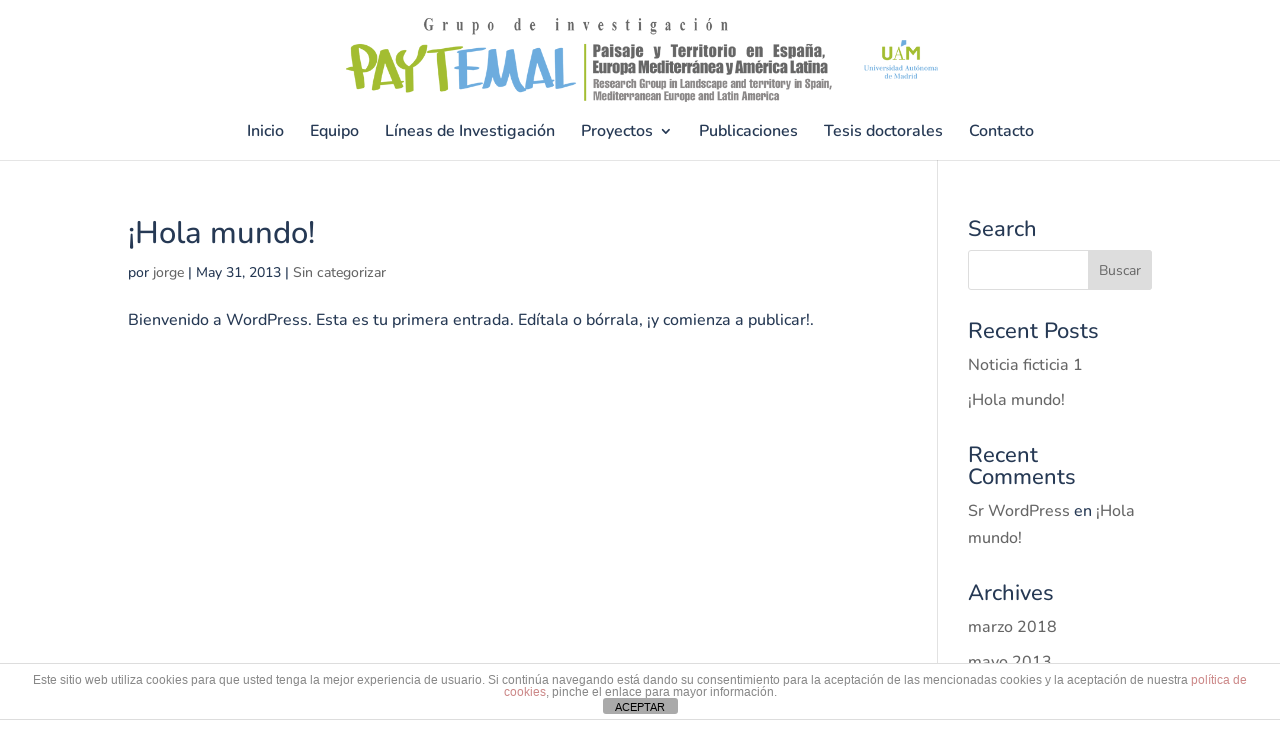

--- FILE ---
content_type: text/css
request_url: https://paisajeterritoriouam.es/wp-content/themes/Divi-child/style.css?ver=4.27.4
body_size: 105
content:
/*
Theme Name: Divi Child
Theme URI: http://www.elegantthemes.com/gallery/divi/
Template: Divi
Author: Nuria Pérez
Author URI: https://nuriaperez.es
Version: 1.0.1519746090
Updated: 2018-02-27 15:41:30

*/

